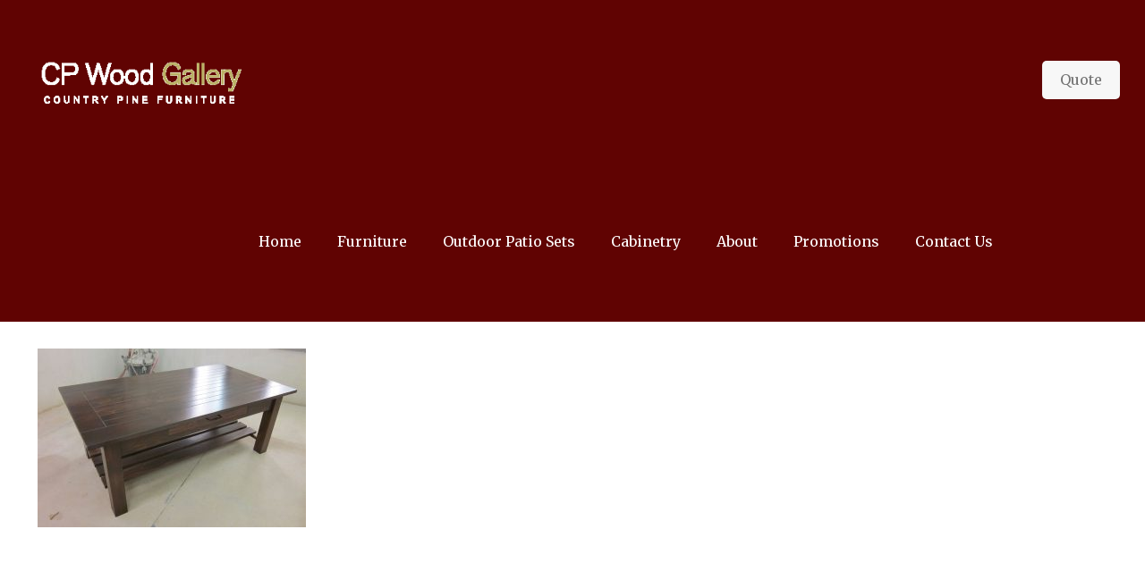

--- FILE ---
content_type: text/plain
request_url: https://www.google-analytics.com/j/collect?v=1&_v=j102&a=1551481513&t=pageview&_s=1&dl=https%3A%2F%2Fcountrypine.ca%2Fcoffee-table-024%2F&ul=en-us%40posix&dt=Coffee-Table-024%20%7C%20CP%20Wood%20Gallery&sr=1280x720&vp=1280x720&_u=IEBAAEABAAAAACAAI~&jid=1222283199&gjid=1421754752&cid=1947183342.1769911109&tid=UA-22107335-1&_gid=2091580849.1769911109&_r=1&_slc=1&z=1825296369
body_size: -450
content:
2,cG-DPKR4EZXRP